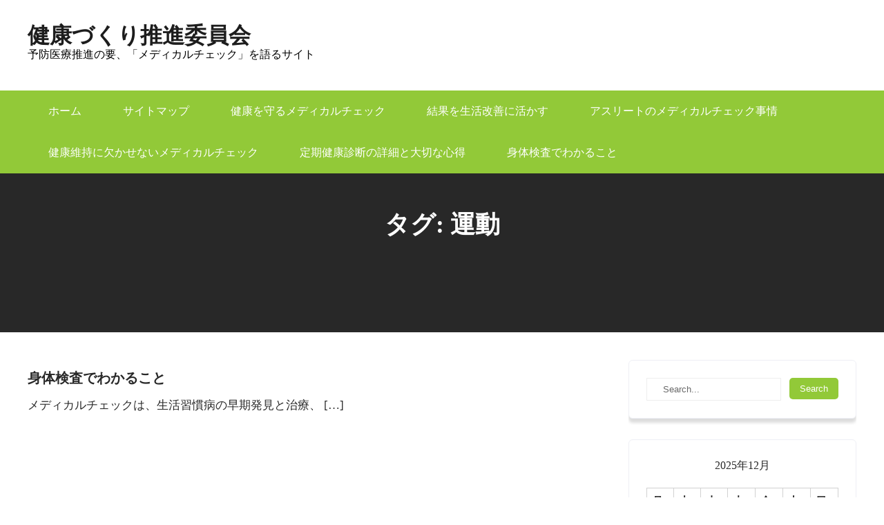

--- FILE ---
content_type: text/html; charset=UTF-8
request_url: http://www.airspray.net/tag/motion/
body_size: 34727
content:
<!DOCTYPE html>
<html dir="ltr" lang="ja" prefix="og: https://ogp.me/ns#">
<head>
<meta charset="UTF-8">
<meta name="viewport" content="width=device-width, initial-scale=1">
<link rel="profile" href="http://gmpg.org/xfn/11">
<title>運動 - 健康づくり推進委員会</title>

		<!-- All in One SEO 4.8.7 - aioseo.com -->
	<meta name="robots" content="max-image-preview:large" />
	<link rel="canonical" href="http://www.airspray.net/tag/motion/" />
	<meta name="generator" content="All in One SEO (AIOSEO) 4.8.7" />
		<script type="application/ld+json" class="aioseo-schema">
			{"@context":"https:\/\/schema.org","@graph":[{"@type":"BreadcrumbList","@id":"http:\/\/www.airspray.net\/tag\/motion\/#breadcrumblist","itemListElement":[{"@type":"ListItem","@id":"http:\/\/www.airspray.net#listItem","position":1,"name":"\u30db\u30fc\u30e0","item":"http:\/\/www.airspray.net","nextItem":{"@type":"ListItem","@id":"http:\/\/www.airspray.net\/tag\/motion\/#listItem","name":"\u904b\u52d5"}},{"@type":"ListItem","@id":"http:\/\/www.airspray.net\/tag\/motion\/#listItem","position":2,"name":"\u904b\u52d5","previousItem":{"@type":"ListItem","@id":"http:\/\/www.airspray.net#listItem","name":"\u30db\u30fc\u30e0"}}]},{"@type":"CollectionPage","@id":"http:\/\/www.airspray.net\/tag\/motion\/#collectionpage","url":"http:\/\/www.airspray.net\/tag\/motion\/","name":"\u904b\u52d5 - \u5065\u5eb7\u3065\u304f\u308a\u63a8\u9032\u59d4\u54e1\u4f1a","inLanguage":"ja","isPartOf":{"@id":"http:\/\/www.airspray.net\/#website"},"breadcrumb":{"@id":"http:\/\/www.airspray.net\/tag\/motion\/#breadcrumblist"}},{"@type":"Organization","@id":"http:\/\/www.airspray.net\/#organization","name":"\u5065\u5eb7\u3065\u304f\u308a\u63a8\u9032\u59d4\u54e1\u4f1a","description":"\u4e88\u9632\u533b\u7642\u63a8\u9032\u306e\u8981\u3001\u300c\u30e1\u30c7\u30a3\u30ab\u30eb\u30c1\u30a7\u30c3\u30af\u300d\u3092\u8a9e\u308b\u30b5\u30a4\u30c8","url":"http:\/\/www.airspray.net\/"},{"@type":"WebSite","@id":"http:\/\/www.airspray.net\/#website","url":"http:\/\/www.airspray.net\/","name":"\u5065\u5eb7\u3065\u304f\u308a\u63a8\u9032\u59d4\u54e1\u4f1a","description":"\u4e88\u9632\u533b\u7642\u63a8\u9032\u306e\u8981\u3001\u300c\u30e1\u30c7\u30a3\u30ab\u30eb\u30c1\u30a7\u30c3\u30af\u300d\u3092\u8a9e\u308b\u30b5\u30a4\u30c8","inLanguage":"ja","publisher":{"@id":"http:\/\/www.airspray.net\/#organization"}}]}
		</script>
		<!-- All in One SEO -->

<link rel="alternate" type="application/rss+xml" title="健康づくり推進委員会 &raquo; フィード" href="http://www.airspray.net/feed/" />
<link rel="alternate" type="application/rss+xml" title="健康づくり推進委員会 &raquo; コメントフィード" href="http://www.airspray.net/comments/feed/" />
<link rel="alternate" type="application/rss+xml" title="健康づくり推進委員会 &raquo; 運動 タグのフィード" href="http://www.airspray.net/tag/motion/feed/" />
<style id='wp-img-auto-sizes-contain-inline-css' type='text/css'>
img:is([sizes=auto i],[sizes^="auto," i]){contain-intrinsic-size:3000px 1500px}
/*# sourceURL=wp-img-auto-sizes-contain-inline-css */
</style>
<link rel='stylesheet' id='skt-solar-energy-fonts-css' href='http://www.airspray.net/wp-content/fonts/3f4171600e18b5f8586d651804395514.css?ver=20201110' type='text/css' media='all' />
<style id='wp-emoji-styles-inline-css' type='text/css'>

	img.wp-smiley, img.emoji {
		display: inline !important;
		border: none !important;
		box-shadow: none !important;
		height: 1em !important;
		width: 1em !important;
		margin: 0 0.07em !important;
		vertical-align: -0.1em !important;
		background: none !important;
		padding: 0 !important;
	}
/*# sourceURL=wp-emoji-styles-inline-css */
</style>
<style id='wp-block-library-inline-css' type='text/css'>
:root{--wp-block-synced-color:#7a00df;--wp-block-synced-color--rgb:122,0,223;--wp-bound-block-color:var(--wp-block-synced-color);--wp-editor-canvas-background:#ddd;--wp-admin-theme-color:#007cba;--wp-admin-theme-color--rgb:0,124,186;--wp-admin-theme-color-darker-10:#006ba1;--wp-admin-theme-color-darker-10--rgb:0,107,160.5;--wp-admin-theme-color-darker-20:#005a87;--wp-admin-theme-color-darker-20--rgb:0,90,135;--wp-admin-border-width-focus:2px}@media (min-resolution:192dpi){:root{--wp-admin-border-width-focus:1.5px}}.wp-element-button{cursor:pointer}:root .has-very-light-gray-background-color{background-color:#eee}:root .has-very-dark-gray-background-color{background-color:#313131}:root .has-very-light-gray-color{color:#eee}:root .has-very-dark-gray-color{color:#313131}:root .has-vivid-green-cyan-to-vivid-cyan-blue-gradient-background{background:linear-gradient(135deg,#00d084,#0693e3)}:root .has-purple-crush-gradient-background{background:linear-gradient(135deg,#34e2e4,#4721fb 50%,#ab1dfe)}:root .has-hazy-dawn-gradient-background{background:linear-gradient(135deg,#faaca8,#dad0ec)}:root .has-subdued-olive-gradient-background{background:linear-gradient(135deg,#fafae1,#67a671)}:root .has-atomic-cream-gradient-background{background:linear-gradient(135deg,#fdd79a,#004a59)}:root .has-nightshade-gradient-background{background:linear-gradient(135deg,#330968,#31cdcf)}:root .has-midnight-gradient-background{background:linear-gradient(135deg,#020381,#2874fc)}:root{--wp--preset--font-size--normal:16px;--wp--preset--font-size--huge:42px}.has-regular-font-size{font-size:1em}.has-larger-font-size{font-size:2.625em}.has-normal-font-size{font-size:var(--wp--preset--font-size--normal)}.has-huge-font-size{font-size:var(--wp--preset--font-size--huge)}.has-text-align-center{text-align:center}.has-text-align-left{text-align:left}.has-text-align-right{text-align:right}.has-fit-text{white-space:nowrap!important}#end-resizable-editor-section{display:none}.aligncenter{clear:both}.items-justified-left{justify-content:flex-start}.items-justified-center{justify-content:center}.items-justified-right{justify-content:flex-end}.items-justified-space-between{justify-content:space-between}.screen-reader-text{border:0;clip-path:inset(50%);height:1px;margin:-1px;overflow:hidden;padding:0;position:absolute;width:1px;word-wrap:normal!important}.screen-reader-text:focus{background-color:#ddd;clip-path:none;color:#444;display:block;font-size:1em;height:auto;left:5px;line-height:normal;padding:15px 23px 14px;text-decoration:none;top:5px;width:auto;z-index:100000}html :where(.has-border-color){border-style:solid}html :where([style*=border-top-color]){border-top-style:solid}html :where([style*=border-right-color]){border-right-style:solid}html :where([style*=border-bottom-color]){border-bottom-style:solid}html :where([style*=border-left-color]){border-left-style:solid}html :where([style*=border-width]){border-style:solid}html :where([style*=border-top-width]){border-top-style:solid}html :where([style*=border-right-width]){border-right-style:solid}html :where([style*=border-bottom-width]){border-bottom-style:solid}html :where([style*=border-left-width]){border-left-style:solid}html :where(img[class*=wp-image-]){height:auto;max-width:100%}:where(figure){margin:0 0 1em}html :where(.is-position-sticky){--wp-admin--admin-bar--position-offset:var(--wp-admin--admin-bar--height,0px)}@media screen and (max-width:600px){html :where(.is-position-sticky){--wp-admin--admin-bar--position-offset:0px}}

/*# sourceURL=wp-block-library-inline-css */
</style><style id='global-styles-inline-css' type='text/css'>
:root{--wp--preset--aspect-ratio--square: 1;--wp--preset--aspect-ratio--4-3: 4/3;--wp--preset--aspect-ratio--3-4: 3/4;--wp--preset--aspect-ratio--3-2: 3/2;--wp--preset--aspect-ratio--2-3: 2/3;--wp--preset--aspect-ratio--16-9: 16/9;--wp--preset--aspect-ratio--9-16: 9/16;--wp--preset--color--black: #000000;--wp--preset--color--cyan-bluish-gray: #abb8c3;--wp--preset--color--white: #ffffff;--wp--preset--color--pale-pink: #f78da7;--wp--preset--color--vivid-red: #cf2e2e;--wp--preset--color--luminous-vivid-orange: #ff6900;--wp--preset--color--luminous-vivid-amber: #fcb900;--wp--preset--color--light-green-cyan: #7bdcb5;--wp--preset--color--vivid-green-cyan: #00d084;--wp--preset--color--pale-cyan-blue: #8ed1fc;--wp--preset--color--vivid-cyan-blue: #0693e3;--wp--preset--color--vivid-purple: #9b51e0;--wp--preset--gradient--vivid-cyan-blue-to-vivid-purple: linear-gradient(135deg,rgb(6,147,227) 0%,rgb(155,81,224) 100%);--wp--preset--gradient--light-green-cyan-to-vivid-green-cyan: linear-gradient(135deg,rgb(122,220,180) 0%,rgb(0,208,130) 100%);--wp--preset--gradient--luminous-vivid-amber-to-luminous-vivid-orange: linear-gradient(135deg,rgb(252,185,0) 0%,rgb(255,105,0) 100%);--wp--preset--gradient--luminous-vivid-orange-to-vivid-red: linear-gradient(135deg,rgb(255,105,0) 0%,rgb(207,46,46) 100%);--wp--preset--gradient--very-light-gray-to-cyan-bluish-gray: linear-gradient(135deg,rgb(238,238,238) 0%,rgb(169,184,195) 100%);--wp--preset--gradient--cool-to-warm-spectrum: linear-gradient(135deg,rgb(74,234,220) 0%,rgb(151,120,209) 20%,rgb(207,42,186) 40%,rgb(238,44,130) 60%,rgb(251,105,98) 80%,rgb(254,248,76) 100%);--wp--preset--gradient--blush-light-purple: linear-gradient(135deg,rgb(255,206,236) 0%,rgb(152,150,240) 100%);--wp--preset--gradient--blush-bordeaux: linear-gradient(135deg,rgb(254,205,165) 0%,rgb(254,45,45) 50%,rgb(107,0,62) 100%);--wp--preset--gradient--luminous-dusk: linear-gradient(135deg,rgb(255,203,112) 0%,rgb(199,81,192) 50%,rgb(65,88,208) 100%);--wp--preset--gradient--pale-ocean: linear-gradient(135deg,rgb(255,245,203) 0%,rgb(182,227,212) 50%,rgb(51,167,181) 100%);--wp--preset--gradient--electric-grass: linear-gradient(135deg,rgb(202,248,128) 0%,rgb(113,206,126) 100%);--wp--preset--gradient--midnight: linear-gradient(135deg,rgb(2,3,129) 0%,rgb(40,116,252) 100%);--wp--preset--font-size--small: 13px;--wp--preset--font-size--medium: 20px;--wp--preset--font-size--large: 36px;--wp--preset--font-size--x-large: 42px;--wp--preset--spacing--20: 0.44rem;--wp--preset--spacing--30: 0.67rem;--wp--preset--spacing--40: 1rem;--wp--preset--spacing--50: 1.5rem;--wp--preset--spacing--60: 2.25rem;--wp--preset--spacing--70: 3.38rem;--wp--preset--spacing--80: 5.06rem;--wp--preset--shadow--natural: 6px 6px 9px rgba(0, 0, 0, 0.2);--wp--preset--shadow--deep: 12px 12px 50px rgba(0, 0, 0, 0.4);--wp--preset--shadow--sharp: 6px 6px 0px rgba(0, 0, 0, 0.2);--wp--preset--shadow--outlined: 6px 6px 0px -3px rgb(255, 255, 255), 6px 6px rgb(0, 0, 0);--wp--preset--shadow--crisp: 6px 6px 0px rgb(0, 0, 0);}:where(.is-layout-flex){gap: 0.5em;}:where(.is-layout-grid){gap: 0.5em;}body .is-layout-flex{display: flex;}.is-layout-flex{flex-wrap: wrap;align-items: center;}.is-layout-flex > :is(*, div){margin: 0;}body .is-layout-grid{display: grid;}.is-layout-grid > :is(*, div){margin: 0;}:where(.wp-block-columns.is-layout-flex){gap: 2em;}:where(.wp-block-columns.is-layout-grid){gap: 2em;}:where(.wp-block-post-template.is-layout-flex){gap: 1.25em;}:where(.wp-block-post-template.is-layout-grid){gap: 1.25em;}.has-black-color{color: var(--wp--preset--color--black) !important;}.has-cyan-bluish-gray-color{color: var(--wp--preset--color--cyan-bluish-gray) !important;}.has-white-color{color: var(--wp--preset--color--white) !important;}.has-pale-pink-color{color: var(--wp--preset--color--pale-pink) !important;}.has-vivid-red-color{color: var(--wp--preset--color--vivid-red) !important;}.has-luminous-vivid-orange-color{color: var(--wp--preset--color--luminous-vivid-orange) !important;}.has-luminous-vivid-amber-color{color: var(--wp--preset--color--luminous-vivid-amber) !important;}.has-light-green-cyan-color{color: var(--wp--preset--color--light-green-cyan) !important;}.has-vivid-green-cyan-color{color: var(--wp--preset--color--vivid-green-cyan) !important;}.has-pale-cyan-blue-color{color: var(--wp--preset--color--pale-cyan-blue) !important;}.has-vivid-cyan-blue-color{color: var(--wp--preset--color--vivid-cyan-blue) !important;}.has-vivid-purple-color{color: var(--wp--preset--color--vivid-purple) !important;}.has-black-background-color{background-color: var(--wp--preset--color--black) !important;}.has-cyan-bluish-gray-background-color{background-color: var(--wp--preset--color--cyan-bluish-gray) !important;}.has-white-background-color{background-color: var(--wp--preset--color--white) !important;}.has-pale-pink-background-color{background-color: var(--wp--preset--color--pale-pink) !important;}.has-vivid-red-background-color{background-color: var(--wp--preset--color--vivid-red) !important;}.has-luminous-vivid-orange-background-color{background-color: var(--wp--preset--color--luminous-vivid-orange) !important;}.has-luminous-vivid-amber-background-color{background-color: var(--wp--preset--color--luminous-vivid-amber) !important;}.has-light-green-cyan-background-color{background-color: var(--wp--preset--color--light-green-cyan) !important;}.has-vivid-green-cyan-background-color{background-color: var(--wp--preset--color--vivid-green-cyan) !important;}.has-pale-cyan-blue-background-color{background-color: var(--wp--preset--color--pale-cyan-blue) !important;}.has-vivid-cyan-blue-background-color{background-color: var(--wp--preset--color--vivid-cyan-blue) !important;}.has-vivid-purple-background-color{background-color: var(--wp--preset--color--vivid-purple) !important;}.has-black-border-color{border-color: var(--wp--preset--color--black) !important;}.has-cyan-bluish-gray-border-color{border-color: var(--wp--preset--color--cyan-bluish-gray) !important;}.has-white-border-color{border-color: var(--wp--preset--color--white) !important;}.has-pale-pink-border-color{border-color: var(--wp--preset--color--pale-pink) !important;}.has-vivid-red-border-color{border-color: var(--wp--preset--color--vivid-red) !important;}.has-luminous-vivid-orange-border-color{border-color: var(--wp--preset--color--luminous-vivid-orange) !important;}.has-luminous-vivid-amber-border-color{border-color: var(--wp--preset--color--luminous-vivid-amber) !important;}.has-light-green-cyan-border-color{border-color: var(--wp--preset--color--light-green-cyan) !important;}.has-vivid-green-cyan-border-color{border-color: var(--wp--preset--color--vivid-green-cyan) !important;}.has-pale-cyan-blue-border-color{border-color: var(--wp--preset--color--pale-cyan-blue) !important;}.has-vivid-cyan-blue-border-color{border-color: var(--wp--preset--color--vivid-cyan-blue) !important;}.has-vivid-purple-border-color{border-color: var(--wp--preset--color--vivid-purple) !important;}.has-vivid-cyan-blue-to-vivid-purple-gradient-background{background: var(--wp--preset--gradient--vivid-cyan-blue-to-vivid-purple) !important;}.has-light-green-cyan-to-vivid-green-cyan-gradient-background{background: var(--wp--preset--gradient--light-green-cyan-to-vivid-green-cyan) !important;}.has-luminous-vivid-amber-to-luminous-vivid-orange-gradient-background{background: var(--wp--preset--gradient--luminous-vivid-amber-to-luminous-vivid-orange) !important;}.has-luminous-vivid-orange-to-vivid-red-gradient-background{background: var(--wp--preset--gradient--luminous-vivid-orange-to-vivid-red) !important;}.has-very-light-gray-to-cyan-bluish-gray-gradient-background{background: var(--wp--preset--gradient--very-light-gray-to-cyan-bluish-gray) !important;}.has-cool-to-warm-spectrum-gradient-background{background: var(--wp--preset--gradient--cool-to-warm-spectrum) !important;}.has-blush-light-purple-gradient-background{background: var(--wp--preset--gradient--blush-light-purple) !important;}.has-blush-bordeaux-gradient-background{background: var(--wp--preset--gradient--blush-bordeaux) !important;}.has-luminous-dusk-gradient-background{background: var(--wp--preset--gradient--luminous-dusk) !important;}.has-pale-ocean-gradient-background{background: var(--wp--preset--gradient--pale-ocean) !important;}.has-electric-grass-gradient-background{background: var(--wp--preset--gradient--electric-grass) !important;}.has-midnight-gradient-background{background: var(--wp--preset--gradient--midnight) !important;}.has-small-font-size{font-size: var(--wp--preset--font-size--small) !important;}.has-medium-font-size{font-size: var(--wp--preset--font-size--medium) !important;}.has-large-font-size{font-size: var(--wp--preset--font-size--large) !important;}.has-x-large-font-size{font-size: var(--wp--preset--font-size--x-large) !important;}
/*# sourceURL=global-styles-inline-css */
</style>

<style id='classic-theme-styles-inline-css' type='text/css'>
/*! This file is auto-generated */
.wp-block-button__link{color:#fff;background-color:#32373c;border-radius:9999px;box-shadow:none;text-decoration:none;padding:calc(.667em + 2px) calc(1.333em + 2px);font-size:1.125em}.wp-block-file__button{background:#32373c;color:#fff;text-decoration:none}
/*# sourceURL=/wp-includes/css/classic-themes.min.css */
</style>
<link rel='stylesheet' id='skt-solar-energy-basic-style-css' href='http://www.airspray.net/wp-content/themes/skt-solar-energy/style.css?ver=6.9' type='text/css' media='all' />
<link rel='stylesheet' id='skt-solar-energy-main-style-css' href='http://www.airspray.net/wp-content/themes/skt-solar-energy/css/responsive.css?ver=6.9' type='text/css' media='all' />
<link rel='stylesheet' id='skt-solar-energy-editor-style-css' href='http://www.airspray.net/wp-content/themes/skt-solar-energy/editor-style.css?ver=6.9' type='text/css' media='all' />
<link rel='stylesheet' id='skt-solar-energy-base-style-css' href='http://www.airspray.net/wp-content/themes/skt-solar-energy/css/style_base.css?ver=6.9' type='text/css' media='all' />
<link rel='stylesheet' id='skt-solar-energy-custom-style-css' href='http://www.airspray.net/wp-content/themes/skt-solar-energy/css/skt-solar-energy-custom-style.css?ver=6.9' type='text/css' media='all' />
<style id='skt-solar-energy-custom-style-inline-css' type='text/css'>

					#sidebar ul li a:hover,
					.blog_lists h4 a:hover,
					.recent-post h6 a:hover,
					.recent-post a:hover,
					.design-by a,
					.postmeta a:hover,
					.tagcloud a,
					.blocksbox:hover h3,
					.rdmore a,
					.copyright-txt a:hover, #footermenu li.current-menu-item a, #footermenu li.current_page_item a,
					.header-phone-number,
					#sidebar li a:hover,
					.logo h2 span,
					.footer-row .cols-3 ul li a:hover, .footer-row .cols-3 ul li.current_page_item a
					{ 
						 color:  !important;
					}

					.pagination .nav-links span.current, .pagination .nav-links a:hover,
					#commentform input#submit:hover,
					.wpcf7 input[type='submit'],
					input.search-submit,
					.recent-post .morebtn:hover, 
					.read-more-btn,
					.woocommerce-product-search button[type='submit'],
					.head-info-area,
					.designs-thumb,
					.hometwo-block-button,
					.aboutmore,
					.service-thumb-box,
					.view-all-btn a:hover,
					.social-icons a:hover,
					.skt-header-quote-btn a,
					.custom-cart-count,
					#navigation,
					.fotinfo-content1,
					.fotinfo-content2,
					.fotinfo-content3,
					.main-navigation ul ul li a:hover, .main-navigation ul ul li a:focus, .main-navigation ul ul li.current_page_item a, .main-navigation ul ul li.current-menu-item a
					{ 
					   background-color:  !important;
					}

					.titleborder span:after, .sticky{border-bottom-color:  !important;}
					.header{background-color:;}
					.copyright-txt{color:  !important;}	
					 			
				
/*# sourceURL=skt-solar-energy-custom-style-inline-css */
</style>
<link rel='stylesheet' id='dashicons-css' href='http://www.airspray.net/wp-includes/css/dashicons.min.css?ver=6.9' type='text/css' media='all' />
<script type="text/javascript" src="http://www.airspray.net/wp-includes/js/jquery/jquery.min.js?ver=3.7.1" id="jquery-core-js"></script>
<script type="text/javascript" src="http://www.airspray.net/wp-includes/js/jquery/jquery-migrate.min.js?ver=3.4.1" id="jquery-migrate-js"></script>
<script type="text/javascript" src="http://www.airspray.net/wp-content/themes/skt-solar-energy/js/custom.js?ver=6.9" id="skt-solar-energy-customscripts-js"></script>
<link rel="https://api.w.org/" href="http://www.airspray.net/wp-json/" /><link rel="alternate" title="JSON" type="application/json" href="http://www.airspray.net/wp-json/wp/v2/tags/12" /><link rel="EditURI" type="application/rsd+xml" title="RSD" href="http://www.airspray.net/xmlrpc.php?rsd" />
<meta name="generator" content="WordPress 6.9" />
    
	<style type="text/css">
		
	</style>
	</head>
<body class="archive tag tag-motion tag-12 wp-theme-skt-solar-energy">
<a class="skip-link screen-reader-text" href="#content_navigator">
Skip to content</a>
<div id="main-set">
<div class="header">
	<div class="container">
    <div class="logo">
		        <div class="clear"></div>
		        <div id="logo-main">
        <a href="http://www.airspray.net/">
        <h2 class="site-title">健康づくり推進委員会</h2>
                <p class="site-description">予防医療推進の要、「メディカルチェック」を語るサイト</p>                          
                </a>
        </div>
    </div> 
        <div class="clear"></div>
        </div> <!-- container -->     
           <div class="clear"></div>
    
    	<div class="navmenuarea">
        <div id="navigation">
        <div class="container">
        <nav id="site-navigation" class="main-navigation">
				<button type="button" class="menu-toggle">
					<span></span>
					<span></span>
					<span></span>
				</button>
		<ul id="primary" class="primary-menu menu"><li ><a href="http://www.airspray.net/">ホーム</a></li><li class="page_item page-item-21"><a href="http://www.airspray.net/sitemap/">サイトマップ</a></li>
<li class="page_item page-item-31"><a href="http://www.airspray.net/%e3%83%a1%e3%83%87%e3%82%a3%e3%82%ab%e3%83%ab%e3%83%81%e3%82%a7%e3%83%83%e3%82%af/">健康を守るメディカルチェック</a></li>
<li class="page_item page-item-50"><a href="http://www.airspray.net/%e3%83%a1%e3%83%87%e3%82%a3%e3%82%ab%e3%83%ab%e3%83%81%e3%82%a7%e3%83%83%e3%82%af-2/">結果を生活改善に活かす</a></li>
<li class="page_item page-item-15"><a href="http://www.airspray.net/%e6%95%b4%e5%bd%a2%e5%a4%96%e7%a7%91%e7%9a%84/">アスリートのメディカルチェック事情</a></li>
<li class="page_item page-item-17"><a href="http://www.airspray.net/%e8%ba%ab%e4%bd%93/">健康維持に欠かせないメディカルチェック</a></li>
<li class="page_item page-item-13"><a href="http://www.airspray.net/%e6%a4%9c%e6%9f%bb/">定期健康診断の詳細と大切な心得</a></li>
<li class="page_item page-item-19"><a href="http://www.airspray.net/%e5%81%a5%e5%ba%b7%e7%8a%b6%e6%85%8b/">身体検査でわかること</a></li>
</ul>
			</nav>
            </div>
            </div> 
            <div class="clear"></div>
        </div>   
  </div>
  <div class="clear"></div> 
  
  </div><!--main-set-->
      
    <div class="clear"></div>
  <div class="inner-banner-thumb">
      	   
        <div class="banner-container black-title">
  	        <h1>タグ: <span>運動</span></h1>
    	
  </div>
        <div class="clear"></div>
      </div>
    
  <div class="clear"></div> 
  <div class="container">
	<div id="content_navigator">
     <div class="page_content">
        <section class="site-main">
							<div class="blog-post">
					<div class="blog_lists">
<article id="post-19" class="post-19 page type-page status-publish hentry tag-health-condition tag-motion">
        <header class="entry-header">           
        <h4><a href="http://www.airspray.net/%e5%81%a5%e5%ba%b7%e7%8a%b6%e6%85%8b/" rel="bookmark">身体検査でわかること</a></h4>
            </header><!-- .entry-header -->
        <div class="entry-summary">
        <p>メディカルチェックは、生活習慣病の早期発見と治療、 [&hellip;]</p>
    </div><!-- .entry-summary -->
        <div class="clear"></div>
</article><!-- #post-## -->
</div>                </div>
                        </section>
       <div id="sidebar">    
    <aside id="search-2" class="widget widget_search"><form role="search" method="get" class="search-form" action="http://www.airspray.net/">
	<label>
		<input type="search" class="search-field" placeholder="Search..." value="" name="s">
	</label>
	<input type="submit" class="search-submit" value="Search">
</form>
</aside><aside id="calendar-2" class="widget widget_calendar"><div id="calendar_wrap" class="calendar_wrap"><table id="wp-calendar" class="wp-calendar-table">
	<caption>2025年12月</caption>
	<thead>
	<tr>
		<th scope="col" aria-label="月曜日">月</th>
		<th scope="col" aria-label="火曜日">火</th>
		<th scope="col" aria-label="水曜日">水</th>
		<th scope="col" aria-label="木曜日">木</th>
		<th scope="col" aria-label="金曜日">金</th>
		<th scope="col" aria-label="土曜日">土</th>
		<th scope="col" aria-label="日曜日">日</th>
	</tr>
	</thead>
	<tbody>
	<tr><td>1</td><td>2</td><td>3</td><td>4</td><td>5</td><td>6</td><td>7</td>
	</tr>
	<tr>
		<td>8</td><td>9</td><td id="today">10</td><td>11</td><td>12</td><td>13</td><td>14</td>
	</tr>
	<tr>
		<td>15</td><td>16</td><td>17</td><td>18</td><td>19</td><td>20</td><td>21</td>
	</tr>
	<tr>
		<td>22</td><td>23</td><td>24</td><td>25</td><td>26</td><td>27</td><td>28</td>
	</tr>
	<tr>
		<td>29</td><td>30</td><td>31</td>
		<td class="pad" colspan="4">&nbsp;</td>
	</tr>
	</tbody>
	</table><nav aria-label="前と次の月" class="wp-calendar-nav">
		<span class="wp-calendar-nav-prev">&nbsp;</span>
		<span class="pad">&nbsp;</span>
		<span class="wp-calendar-nav-next">&nbsp;</span>
	</nav></div></aside><aside id="pages-2" class="widget widget_pages"><h3 class="widget-title titleborder"><span>投稿一覧</span></h3>
			<ul>
				<li class="page_item page-item-15"><a href="http://www.airspray.net/%e6%95%b4%e5%bd%a2%e5%a4%96%e7%a7%91%e7%9a%84/">アスリートのメディカルチェック事情</a></li>
<li class="page_item page-item-11"><a href="http://www.airspray.net/">メディカルチェックで看護師が果たす役割</a></li>
<li class="page_item page-item-31"><a href="http://www.airspray.net/%e3%83%a1%e3%83%87%e3%82%a3%e3%82%ab%e3%83%ab%e3%83%81%e3%82%a7%e3%83%83%e3%82%af/">健康を守るメディカルチェック</a></li>
<li class="page_item page-item-17"><a href="http://www.airspray.net/%e8%ba%ab%e4%bd%93/">健康維持に欠かせないメディカルチェック</a></li>
<li class="page_item page-item-13"><a href="http://www.airspray.net/%e6%a4%9c%e6%9f%bb/">定期健康診断の詳細と大切な心得</a></li>
<li class="page_item page-item-50"><a href="http://www.airspray.net/%e3%83%a1%e3%83%87%e3%82%a3%e3%82%ab%e3%83%ab%e3%83%81%e3%82%a7%e3%83%83%e3%82%af-2/">結果を生活改善に活かす</a></li>
<li class="page_item page-item-19"><a href="http://www.airspray.net/%e5%81%a5%e5%ba%b7%e7%8a%b6%e6%85%8b/">身体検査でわかること</a></li>
			</ul>

			</aside><aside id="tag_cloud-2" class="widget widget_tag_cloud"><h3 class="widget-title titleborder"><span>タグ</span></h3><div class="tagcloud"><a href="http://www.airspray.net/tag/medical-check/" class="tag-cloud-link tag-link-13 tag-link-position-1" style="font-size: 22pt;" aria-label="メディカルチェック (2個の項目)">メディカルチェック</a>
<a href="http://www.airspray.net/tag/health-condition/" class="tag-cloud-link tag-link-11 tag-link-position-2" style="font-size: 8pt;" aria-label="健康状態 (1個の項目)">健康状態</a>
<a href="http://www.airspray.net/tag/internal-medicine/" class="tag-cloud-link tag-link-7 tag-link-position-3" style="font-size: 8pt;" aria-label="内科 (1個の項目)">内科</a>
<a href="http://www.airspray.net/tag/role/" class="tag-cloud-link tag-link-3 tag-link-position-4" style="font-size: 8pt;" aria-label="役割 (1個の項目)">役割</a>
<a href="http://www.airspray.net/tag/patient/" class="tag-cloud-link tag-link-4 tag-link-position-5" style="font-size: 8pt;" aria-label="患者 (1個の項目)">患者</a>
<a href="http://www.airspray.net/tag/like-plastic-surgery/" class="tag-cloud-link tag-link-8 tag-link-position-6" style="font-size: 8pt;" aria-label="整形外科的 (1個の項目)">整形外科的</a>
<a href="http://www.airspray.net/tag/test/" class="tag-cloud-link tag-link-5 tag-link-position-7" style="font-size: 22pt;" aria-label="検査 (2個の項目)">検査</a>
<a href="http://www.airspray.net/tag/%e6%b4%bb%e3%81%8b%e3%81%97%e6%96%b9/" class="tag-cloud-link tag-link-15 tag-link-position-8" style="font-size: 8pt;" aria-label="活かし方 (1個の項目)">活かし方</a>
<a href="http://www.airspray.net/tag/subjective-symptoms/" class="tag-cloud-link tag-link-10 tag-link-position-9" style="font-size: 8pt;" aria-label="自覚症状 (1個の項目)">自覚症状</a>
<a href="http://www.airspray.net/tag/recognition/" class="tag-cloud-link tag-link-6 tag-link-position-10" style="font-size: 8pt;" aria-label="認識 (1個の項目)">認識</a>
<a href="http://www.airspray.net/tag/body/" class="tag-cloud-link tag-link-9 tag-link-position-11" style="font-size: 8pt;" aria-label="身体 (1個の項目)">身体</a>
<a href="http://www.airspray.net/tag/motion/" class="tag-cloud-link tag-link-12 tag-link-position-12" style="font-size: 8pt;" aria-label="運動 (1個の項目)">運動</a></div>
</aside><aside id="categories-2" class="widget widget_categories"><h3 class="widget-title titleborder"><span>カテゴリー</span></h3>
			<ul>
				<li class="cat-item-none">カテゴリーなし</li>			</ul>

			</aside>	
</div><!-- sidebar -->       
        <div class="clear"></div>
    </div><!-- site-aligner -->
    </div>
</div><!-- container -->
<div id="footer">
<div class="copyright-area">
         
<div class="copyright-wrapper">
<div class="container">
     <div class="copyright-txt">
     
 			        	健康づくり推進委員会 Theme By   <a href="https://www.sktthemes.org/shop/free-clean-energy-wordpress-theme" target="_blank">
        SKT Themes        </a>
        </div>
     <div class="clear"></div>
</div>           
</div>
</div><!--end #copyright-area-->
</div>
<script type="speculationrules">
{"prefetch":[{"source":"document","where":{"and":[{"href_matches":"/*"},{"not":{"href_matches":["/wp-*.php","/wp-admin/*","/wp-content/uploads/*","/wp-content/*","/wp-content/plugins/*","/wp-content/themes/skt-solar-energy/*","/*\\?(.+)"]}},{"not":{"selector_matches":"a[rel~=\"nofollow\"]"}},{"not":{"selector_matches":".no-prefetch, .no-prefetch a"}}]},"eagerness":"conservative"}]}
</script>
	<script>
	/(trident|msie)/i.test(navigator.userAgent)&&document.getElementById&&window.addEventListener&&window.addEventListener("hashchange",function(){var t,e=location.hash.substring(1);/^[A-z0-9_-]+$/.test(e)&&(t=document.getElementById(e))&&(/^(?:a|select|input|button|textarea)$/i.test(t.tagName)||(t.tabIndex=-1),t.focus())},!1);
	</script>
	<script type="text/javascript" id="skt-solar-energy-navigation-js-extra">
/* <![CDATA[ */
var sktsolarenergyScreenReaderText = {"expandMain":"Open main menu","collapseMain":"Close main menu","expandChild":"Expand submenu","collapseChild":"Collapse submenu"};
//# sourceURL=skt-solar-energy-navigation-js-extra
/* ]]> */
</script>
<script type="text/javascript" src="http://www.airspray.net/wp-content/themes/skt-solar-energy/js/navigation.js?ver=01062020" id="skt-solar-energy-navigation-js"></script>
<script id="wp-emoji-settings" type="application/json">
{"baseUrl":"https://s.w.org/images/core/emoji/17.0.2/72x72/","ext":".png","svgUrl":"https://s.w.org/images/core/emoji/17.0.2/svg/","svgExt":".svg","source":{"concatemoji":"http://www.airspray.net/wp-includes/js/wp-emoji-release.min.js?ver=6.9"}}
</script>
<script type="module">
/* <![CDATA[ */
/*! This file is auto-generated */
const a=JSON.parse(document.getElementById("wp-emoji-settings").textContent),o=(window._wpemojiSettings=a,"wpEmojiSettingsSupports"),s=["flag","emoji"];function i(e){try{var t={supportTests:e,timestamp:(new Date).valueOf()};sessionStorage.setItem(o,JSON.stringify(t))}catch(e){}}function c(e,t,n){e.clearRect(0,0,e.canvas.width,e.canvas.height),e.fillText(t,0,0);t=new Uint32Array(e.getImageData(0,0,e.canvas.width,e.canvas.height).data);e.clearRect(0,0,e.canvas.width,e.canvas.height),e.fillText(n,0,0);const a=new Uint32Array(e.getImageData(0,0,e.canvas.width,e.canvas.height).data);return t.every((e,t)=>e===a[t])}function p(e,t){e.clearRect(0,0,e.canvas.width,e.canvas.height),e.fillText(t,0,0);var n=e.getImageData(16,16,1,1);for(let e=0;e<n.data.length;e++)if(0!==n.data[e])return!1;return!0}function u(e,t,n,a){switch(t){case"flag":return n(e,"\ud83c\udff3\ufe0f\u200d\u26a7\ufe0f","\ud83c\udff3\ufe0f\u200b\u26a7\ufe0f")?!1:!n(e,"\ud83c\udde8\ud83c\uddf6","\ud83c\udde8\u200b\ud83c\uddf6")&&!n(e,"\ud83c\udff4\udb40\udc67\udb40\udc62\udb40\udc65\udb40\udc6e\udb40\udc67\udb40\udc7f","\ud83c\udff4\u200b\udb40\udc67\u200b\udb40\udc62\u200b\udb40\udc65\u200b\udb40\udc6e\u200b\udb40\udc67\u200b\udb40\udc7f");case"emoji":return!a(e,"\ud83e\u1fac8")}return!1}function f(e,t,n,a){let r;const o=(r="undefined"!=typeof WorkerGlobalScope&&self instanceof WorkerGlobalScope?new OffscreenCanvas(300,150):document.createElement("canvas")).getContext("2d",{willReadFrequently:!0}),s=(o.textBaseline="top",o.font="600 32px Arial",{});return e.forEach(e=>{s[e]=t(o,e,n,a)}),s}function r(e){var t=document.createElement("script");t.src=e,t.defer=!0,document.head.appendChild(t)}a.supports={everything:!0,everythingExceptFlag:!0},new Promise(t=>{let n=function(){try{var e=JSON.parse(sessionStorage.getItem(o));if("object"==typeof e&&"number"==typeof e.timestamp&&(new Date).valueOf()<e.timestamp+604800&&"object"==typeof e.supportTests)return e.supportTests}catch(e){}return null}();if(!n){if("undefined"!=typeof Worker&&"undefined"!=typeof OffscreenCanvas&&"undefined"!=typeof URL&&URL.createObjectURL&&"undefined"!=typeof Blob)try{var e="postMessage("+f.toString()+"("+[JSON.stringify(s),u.toString(),c.toString(),p.toString()].join(",")+"));",a=new Blob([e],{type:"text/javascript"});const r=new Worker(URL.createObjectURL(a),{name:"wpTestEmojiSupports"});return void(r.onmessage=e=>{i(n=e.data),r.terminate(),t(n)})}catch(e){}i(n=f(s,u,c,p))}t(n)}).then(e=>{for(const n in e)a.supports[n]=e[n],a.supports.everything=a.supports.everything&&a.supports[n],"flag"!==n&&(a.supports.everythingExceptFlag=a.supports.everythingExceptFlag&&a.supports[n]);var t;a.supports.everythingExceptFlag=a.supports.everythingExceptFlag&&!a.supports.flag,a.supports.everything||((t=a.source||{}).concatemoji?r(t.concatemoji):t.wpemoji&&t.twemoji&&(r(t.twemoji),r(t.wpemoji)))});
//# sourceURL=http://www.airspray.net/wp-includes/js/wp-emoji-loader.min.js
/* ]]> */
</script>
</body>
</html>